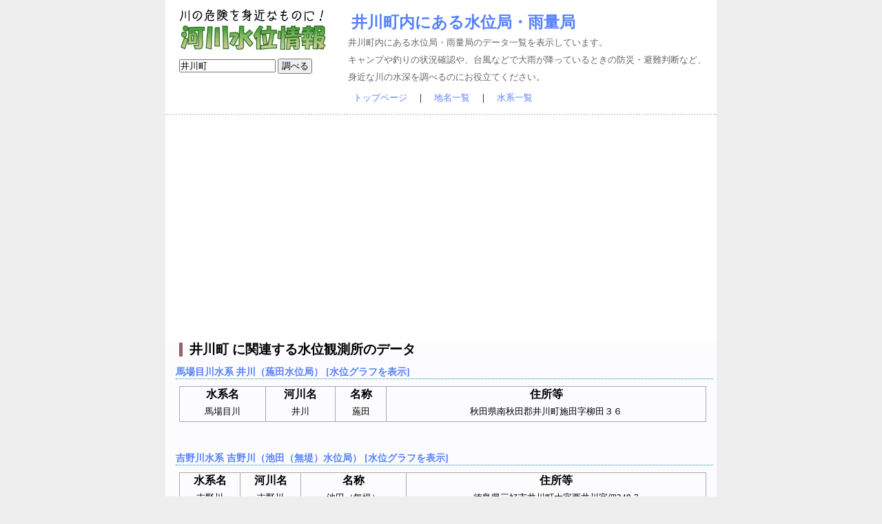

--- FILE ---
content_type: text/html; charset=utf-8
request_url: https://suii.ezwords.net/area/%E4%BA%95%E5%B7%9D%E7%94%BA.html
body_size: 3350
content:
<!DOCTYPE HTML PUBLIC "-//W3C//DTD HTML 4.01 Transitional//EN"> 
<HTML lang="ja">
<head>
<meta http-equiv="Content-Type" content="text/html; charset=utf-8">
<META http-equiv="Content-Style-Type" content="text/css">
<META http-equiv="Content-Script-Type" content="text/javascript">
<meta name="viewport" content="width=device-width,user-scalable=no,maximum-scale=1" />
<title>井川町内にある水位水位局・雨量局の情報</title>
<meta name="Description" content="井川町内にある水位観測所・雨量観測所のデータ一覧です。水位データは川の防災情報よりリアルタイムに入手しています。">
<meta name="Keywords" content="河川,水位,水深,防災,井川町">
<link href="/style3.css" rel="stylesheet" type="text/css">
<meta name="verify-v1" content="8j/zPG2xFXP4bgCo8RjYGVmbDkoG7FkeErxrSd23VGw=">
<meta name="google-site-verification" content="Kd6EBI0S_BI5VU7-zt1HYJB3mtoepwVQbwVe4sBI6tQ" />
<link rel="search" type="application/opensearchdescription+xml" title="川の水位情報 - サクサク検索できる水位情報提供サイト" href="/suii_search.xml">
<script type="text/javascript">
  var _gaq = _gaq || [];
  _gaq.push(['_setAccount', 'UA-1866420-5']);
  _gaq.push(['_trackPageview']);

  (function() {
    var ga = document.createElement('script'); ga.type = 'text/javascript'; ga.async = true;
    ga.src = ('https:' == document.location.protocol ? 'https://ssl' : 'http://www') + '.google-analytics.com/ga.js';
    var s = document.getElementsByTagName('script')[0]; s.parentNode.insertBefore(ga, s);
  })();
</script>
<script data-ad-client="ca-pub-8770945388832793" async src="https://pagead2.googlesyndication.com/pagead/js/adsbygoogle.js"></script>

</head>
<body>
<div id="content">
<div id="header">
<div id="topmenu"><a href="http://suii.ezwords.net"><img src="/images/logo.gif" width="216" height="59" alt="ロゴ"></a><p></p>
<form method="get" action="/index.cgi">
<input type="text" name="q" value="井川町" id="top_search_txt">
<input type='submit' class='button' value='調べる' id="top_search_button">
</form>
</div>
<div id="info"><h1><a href="http://suii.ezwords.net/area/井川町.html">井川町内にある水位局・雨量局</a></h1>井川町内にある水位局・雨量局のデータ一覧を表示しています。<br>キャンプや釣りの状況確認や、台風などで大雨が降っているときの防災・避難判断など、身近な川の水深を調べるのにお役立てください。
<br clear="all"></div>
<div class="linknavi"><a href="http://suii.ezwords.net/">トップページ</a>　｜　<a href="http://suii.ezwords.net/area/index.htm">地名一覧</a>　｜　<a href="http://suii.ezwords.net/suikei/index.htm">水系一覧</a><br>
</div>
</div>
<article itemscope itemtype="http://schema.org/Article">

<div id=data><h2 itemprop='headline'>井川町 に関連する水位観測所のデータ</h2><h3><a href="/id/0128100400045.html">馬場目川水系 井川（葹田水位局） [水位グラフを表示]</a></h3>
<div style="margin:10px;"><table border="1" rules="cols" style="width:100%; text-align: center; border: 1px solid #aaa;"><tr><th>水系名</th><th>河川名</th><th>名称</th><th>住所等</th></tr>
<tr><td>馬場目川</td><td>井川</td><td>葹田</td><td>秋田県南秋田郡井川町施田字柳田３６ </td></tr></table></div>
<br clear="all">
<h3><a href="/id/2254900400004.html">吉野川水系 吉野川（池田（無堤）水位局） [水位グラフを表示]</a></h3>
<div style="margin:10px;"><table border="1" rules="cols" style="width:100%; text-align: center; border: 1px solid #aaa;"><tr><th>水系名</th><th>河川名</th><th>名称</th><th>住所等</th></tr>
<tr><td>吉野川</td><td>吉野川</td><td>池田（無堤）</td><td>徳島県三好市井川町大字西井川字佃349-7 </td></tr></table></div>
<br clear="all">
<h3><a href="/id/2254900400010.html">吉野川水系 吉野川（池田（有堤）水位局） [水位グラフを表示]</a></h3>
<div style="margin:10px;"><table border="1" rules="cols" style="width:100%; text-align: center; border: 1px solid #aaa;"><tr><th>水系名</th><th>河川名</th><th>名称</th><th>住所等</th></tr>
<tr><td>吉野川</td><td>吉野川</td><td>池田（有堤）</td><td>徳島県三好市井川町大字西井川字佃349-7 </td></tr></table></div>
<br clear="all">
</div><data value='2026-1-28' itemprop='datePublished' style='display:none;'>2026-1-28</data></span></article><div id="footer"><div class="annotation">

<p>■水位の簡単な説明</p>
<ul>
<li>はん濫危険水位とは、土砂堆積や樹木の繁茂などで川の通水面積が小さい箇所で堤防破堤や河岸溢水が起こる可能性のある水位ですので、絶対に川に近づかないでください。</li>
<li>避難判断水位とは、住民の皆さんが避難を開始すべき水位ですので、自治体から避難勧告が出されている場合には従ってください。</li>
<li>はん濫注意水位とは、川の水位が上昇してきており注意が必要な水位ですので、引き続き豪雨などの悪天候が予測される場合には、避難する準備をしてください。一般的には3年間に1回程度の発生頻度です。</li>
<li>水防団待機水位とは、水防団（自治体）が水防活動を始める目安になる水位ですので、直ちに避難行動などは起こさなくても大丈夫です。一般的には１年間に5～10回程度の発生頻度です。</li>
</ul>

<p>■水防に関する豆知識</p>
<ul>
<li>データは国土交通省川の防災情報よりリアルタイムで取得していますが、水位計測自体が10分おきですのでご留意ください。</li>
<li>水位センサーは河川の代表点にしか設置されませんので、はん濫危険水位に達していなくても、河川未改修区間などでは氾濫している可能性があります。</li>
<li>システム上では避難判断水位に達していなくても、降雨状況を判断して、出水・洪水への備えは早めに行いましょう。特に中小河川や上流域では、豪雨時に急激な水位上昇が起きますので注意が必要です。<br>※残念ながら水位周知河川や洪水予報河川に指定されていない河川では、避難判断水位は設定されていません。</li>
<li>参考までに、平成20年7月28日に犠牲者を出した都賀川の甲橋水位観測所では10分間で1.34mの水位上昇を記録しています。</li>
<li>川が溢れそうになってからあわてるのではなく、事前に浸水想定区域図やハザードマップで氾濫する可能性がある範囲を把握しておきましょう。</li>
</ul>

</div>
<div class="linknavi"><a href="/page/privacy.htm">プライバシーポリシー</a><br><br><a href="http://doboku.ezwords.net">土木用語</a>　｜　<a href="http://arcgis.ezwords.net">ArcGIS・AutoCAD</a>　｜　<a href="http://suii.ezwords.net">河川の水位情報</a></div>
</div>
</div>
</body></html>


--- FILE ---
content_type: text/html; charset=utf-8
request_url: https://www.google.com/recaptcha/api2/aframe
body_size: 268
content:
<!DOCTYPE HTML><html><head><meta http-equiv="content-type" content="text/html; charset=UTF-8"></head><body><script nonce="0Gzs-_TdagzGtPDSvKWcYQ">/** Anti-fraud and anti-abuse applications only. See google.com/recaptcha */ try{var clients={'sodar':'https://pagead2.googlesyndication.com/pagead/sodar?'};window.addEventListener("message",function(a){try{if(a.source===window.parent){var b=JSON.parse(a.data);var c=clients[b['id']];if(c){var d=document.createElement('img');d.src=c+b['params']+'&rc='+(localStorage.getItem("rc::a")?sessionStorage.getItem("rc::b"):"");window.document.body.appendChild(d);sessionStorage.setItem("rc::e",parseInt(sessionStorage.getItem("rc::e")||0)+1);localStorage.setItem("rc::h",'1769528723915');}}}catch(b){}});window.parent.postMessage("_grecaptcha_ready", "*");}catch(b){}</script></body></html>